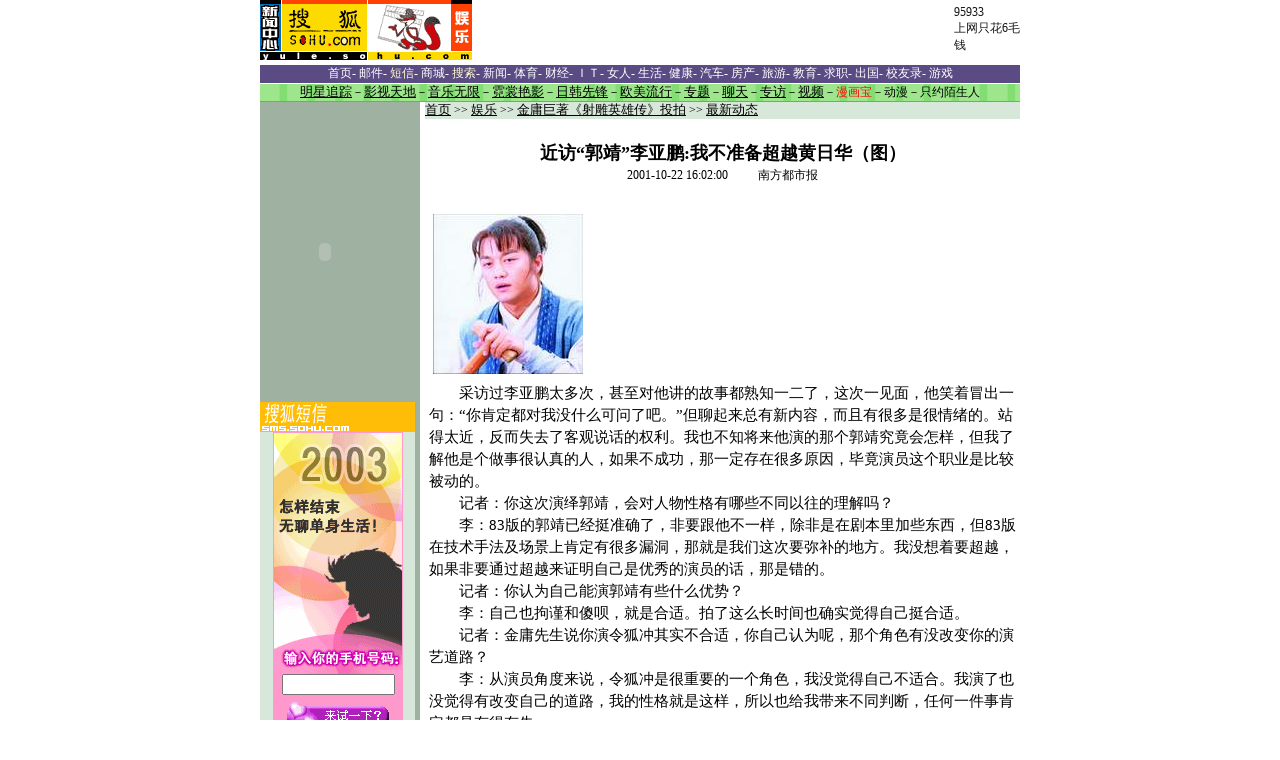

--- FILE ---
content_type: text/html
request_url: http://yule.sohu.com/15/03/earticle163620315.shtml
body_size: 9930
content:
<html><head><title>娱乐频道</title><meta http-equiv="Content-Type" content="text/html; charset=gb2312"><style type="text/css">
<!--
td {  font-family: "宋体"; font-size: 12px}
.white_link {  font-family: "宋体"; font-size: 12px; text-decoration: underline; color: #FFFFFF}
.black_link {  font-family: "宋体"; font-size: 12.5px; color: #000000; text-decoration: underline}
.c_border1 {  border: #D6B22E; border-style: solid; border-top-width: 1px; border-right-width: 1px; border-bottom-width: 1px; border-left-width: 1px}
.list_space {  font-family: "宋体"; font-size: 14px; line-height: 20px}
.bluelink {  font-size: 12px; color: #052145}
.line_space2 {line-height:22px}
.content{ font-size: 14.9px}
-->
</style>  
<base href="https://yule.sohu.com">    </head><body><center><!--Header--><SohuAdCodeBanner>
<center><table border=0 cellpadding=0 cellspacing=0 width=760>
  <tr> 
    <td align=left width=213><a href="https://yule.sohu.com" target=_blank><img border=0 
      height=60 src="https://photo.sohu.com/93/07/Img163410793.gif"></a></td>
    <td align=left colspan="2" > </td>
    <td align=left height=60 width=534><iframe width=468 height=60 marginwidth=0 marginheight=0 hspace=0 vspace=0 frameborder=0 scrolling=no bordercolor=#000000 src=https://netads.sohu.com/html.ng/Site=SOHU&Channel=entertainment&adsize=468x60><a  href=https://netads.sohu.com/click.ng/Site=SOHU&Channel=entertainment&adsize=468x60><img src=https://netads.sohu.com/image.ng/Site=SOHU&Channel=entertainment&adsize=468x60></a></iframe>
 </td>
    <td align=left height=60 width=200><a href="https://www.sol.sohu.com/promote/95933/"  target=_blank>95933<br>上网只花6毛钱</a></td>
  </tr>
  <tr>
    <td height=5></td>
  </tr>
</table></center>
</SohuAdCodeBanner>
<center><table width="760" border="0" cellspacing="0" cellpadding="0">
  <tr> 
    <td height="18" bgcolor="#5A4B84" align="center" style="color:white"><a href="https://www.sohu.com/"><font color="#FFFFFF">首页</font></a><font color="#FFFFFF">- <a href="https://freemail.sohu.com/"><font color="#FFFFFF">邮件</font></a>- <a href=https://sms.sohu.com><font color="#FFFccc">短信</font></a>- <a href="https://store.sohu.com/"><font color=#FFFFFF>商城</font></a>- <a href="https://dir.sohu.com/"><font color="#FFFccc">搜索</font></a>- <a href="https://news.sohu.com/"><font color="#FFFFFF">新闻</font></a>- <a
href="https://sports.sohu.com/"><font color="#FFFFFF">体育</font></a>- <a
href="https://business.sohu.com/"><font color="#FFFFFF">财经</font></a>- 
<a href="https://it.sohu.com/"><font color="#FFFFFF">ＩＴ</font></a>- <a
href="https://women.sohu.com/"><font color="#FFFFFF">女人</font></a>- <a
href="https://life.sohu.com/"><font color="#FFFFFF">生活</font></a>- <a
href="https://health.sohu.com/"><font color="#FFFFFF">健康</font></a>- 
<a href="https://auto.sohu.com/"><font color="#FFFFFF">汽车</font></a></font>- <a
href="https://house.sohu.com/"><font color="#FFFFFF">房产</font></a>- <a
href="https://travel.sohu.com/"><font color="#FFFFFF">旅游</font></a>- <a
href="https://learning.sohu.com/"><font color="#FFFFFF">教育</font></a>- <a
href="https://career.sohu.com/"><font color="#FFFFFF">求职</font></a>- <a href=https://goabroad.sohu.com/><font color="#FFFFFF">出国</font></a>- <a
href="https://alumni.sohu.com/"><font color="#FFFFFF">校友录</font></a>- <a href=https://games.sohu.com/><font color="#FFFFFF">游戏</font></a></td>
  </tr>
  <tr> 
    <td height="1"></td>
  </tr>
  <tr> 
  <td background="/images/yule_nav_bg.gif" height="17" align="center"><a href="/30/43/ecolumn163054330.shtml" class="black_link"><font color="#000000">明星追踪</font></a>－<a href="/13/60/ecolumn163056013.shtml" class="black_link"><font color="#000000">影视天地</font></a>－<a href="/35/20/ecolumn163052035.shtml" class="black_link"><font color="#000000">音乐无限</font></a>－<a href="/82/30/ecolumn163303082.shtml" class="black_link"><font color="#000000">霓裳艳影</font></a>－<a href="https://yule.sohu.com/75/62/ecolumn164656275.shtml" class="black_link"><font color="#000000">日韩先锋</font></a>－<a href="https://yule.sohu.com/40/83/ecolumn164658340.shtml" class="black_link"><font color="#000000">欧美流行</font></a>－<a href="/37/87/eblank163858737.shtml" class="black_link"><font color="#000000">专题</font></a>－<a href="https://www.sohu.com/chat_online/" class="black_link"><font color="#000000">聊天</font></a>－<a href="/80/28/ecolumn163302880.shtml" class="black_link"><font color="#000000">专访</font></a>－<a href="/28/77/ecolumn163817728.shtml" class="black_link"><font color="#000000">视频</font></a>－<a href=https://manhuabao.sohu.com/ target=_blank><font color="red">漫画宝</font></a>－<a href=https://comic.chinaren.com/ target=_blank><font color="#000000">动漫</font></a>－<a href="https://yuehui.sohu.com" target=_blank><font color="#000000">只约陌生人</font></a></a></td>
  </tr>
  <tr> 
    <td bgcolor="#76A577" height="1"></td>
  </tr><tr><td>
</table> </center> <!--End Header--><table width="760" border="0" cellspacing="0" cellpadding="0"><tr><td width="160" bgcolor="#9FB1A0" valign="top">    <table border="0" cellspacing="0" cellpadding="0" align=center>
<tr> 
    <td><OBJECT classid="clsid:D27CDB6E-AE6D-11cf-96B8-444553540000" codebase="https://download.macromedia.com/pub/shockwave/cabs/flash/swflash.cab#version=5,0,0,0" WIDTH=130 HEIGHT=300>
<PARAM NAME=movie VALUE="https://images.sohu.com/cs/button/tongyired/130300.swf?clickthru=https://goto.sohu.com/goto.php3?code=tongyired-sh5-yule130">
<PARAM NAME=quality VALUE=autohigh>
<EMBED src="https://images.sohu.com/cs/button/tongyired/130300.swf?clickthru=https://goto.sohu.com/goto.php3?code=tongyired-sh5-yule130" quality=autohigh  WIDTH=130 HEIGHT=300 TYPE="application/x-shockwave-flash" PLUGINSPAGE="https://www.macromedia.com/shockwave/download/index.cgi?P1_Prod_Version=ShockwaveFlash">
</EMBED>
</OBJECT></td>
  </tr></table> 

   <SCRIPT LANGUAGE="JavaScript">

function val_radio(names, form_name)
{
	var radio_elements = names.split(':');
	
	for(var i = 0; i < radio_elements.length; i++)
	{
		var valid = false;
		
		for(var j = 0; j < eval("document." + form_name + "." + radio_elements[i] + ".length"); j++)
		{			
			if (eval("document." + form_name + "." + radio_elements[i] + "[j].checked")) 
			{
				valid = true;
				break;
			}
		}
		
		if (!valid) 	{			
			return false;
		}
		
		return true;
	}
}

function val_option(names, form_name)
{
	var option_elements = names.split(':');
	var sel = false;
	
	for (var i = 0; i < option_elements.length; i++)
	{
		if (eval("document." + form_name + "." + option_elements[i] + ".options[0].selected")) 
		{			
			sel = false;
			break;
		} else {
			sel = true;
		}
	}
	
	return sel;
}

function checkInput() {
 	if (!val_radio('sex', 'formms')) {
 		alert("请选择性别！");
 		return false;		
 	}	
 	
 	if (!val_option('year', 'formms')) {
 		alert("请选择生日年份！");
		return false; 			
 	}
 	
 	if (!val_option('month', 'formms')) {
 		alert("请选择生日月份！");
		return false; 			
 	}
 	
 	if (!val_option('day', 'formms')) {
 		alert("请选择生日日期！");
		return false; 			
 	}
	
	
	return true;

}

function goSubmit() {
	if (checkInput()) {
		document.formms.submit();
	}	
}

</SCRIPT>

   <script language=javascript>
function promotering(myurl)
{
   window.open(myurl,'newtxt','top=0,left=200,width=400,height=225,scrollbars=no,resizable=yes,center:yes');
}
function play(ringname,midifile)
{
  window.open('https://sms.sohu.com/ems/play.php?ringname='+ringname+'&midifile='+midifile,'newtxt','top=50,left=200,width=200,height=85,scrollbars=no,resizable=yes,center:yes');
}

  function sendbolt(id)
  {
    window.open('https://sms.sohu.com/bolt/send.php?id='+id,'newtxt','top=0,left=200,width=400,height=225,scrollbars=no,resizable=yes,center:yes');
  }
  
  function sendring(id,name,col,midifile,mobile,type)
  
  {
  
    window.open('https://sms.sohu.com/ems/sendring.php?id='+id+'&mobile='+mobile+'&type='+type+'&name='+name+'&class='+col+'&midifile='+midifile,'newtxt','top=0,left=200,width=400,height=225,scrollbars=no,resizable=yes,center:yes');
  
  }
  
  function sendpic(id,name,col,imagefile,mobile,type)
  
  {
  
    window.open('https://sms.sohu.com/ems/sendpic.php?id='+id+'&mobile='+mobile+'&type='+type+'&name='+name+'&class='+col+'&imagefile='+imagefile,'newtxt','top=0,left=200,width=400,height=225,scrollbars=no,resizable=yes,center:yes');
  
  }
  
  function sendblink(id,name,col,imagefile,mobile,type)
  
  {
  
    window.open('https://sms.sohu.com/ems/sendblink.php?id='+id+'&mobile='+mobile+'&type='+type+'&name='+name+'&class='+col+'&imagefile='+imagefile,'newtxt','top=0,left=200,width=400,height=225,scrollbars=no,resizable=yes,center:yes');
  
  }
  
  function sendanim(id,name,col,imagefile,mobile,type)
  
  {
  
    window.open('https://sms.sohu.com/ems/sendanim.php?id='+id+'&mobile='+mobile+'&type='+type+'&name='+name+'&class='+col+'&imagefile='+imagefile,'newtxt','top=0,left=200,width=400,height=225,scrollbars=no,resizable=yes,center:yes');
  
  }
  
  function send(id,name,col,file,mobile,type)
  
  {
  
     if(type==8 || type==9 || type==13 || type==17)  sendring(id,name,col,file,mobile,type);
  
     else if(type==88)  sendblink(id,name,col,file,mobile,type);
  
     else if(type==89)  sendanim(id,name,col,file,mobile,type);
  
     else                    sendpic(id,name,col,file,mobile,type)
  
  } 
      
  
  </script>
<script language=javascript>
function promotering(myurl)
{
   window.open(myurl,'newtxt','top=0,left=200,width=400,height=235,scrollbars=no,resizable=yes,center:yes');
}
</script>
<table width="155" height="120" bgcolor="D7E7D9" cellpadding="0" cellspacing="0" border="0" align="center">
  <tr> 
    <td height="30" align="center"> <a href="https://store.sohu.com"><img src=https://images.sohu.com/store/Img163859385.gif width="155" height="30" border="0"></a></td>
  </tr>
  <tr> 
    <td  align="center"> 
      <script language=javascript>
function showbanner()
{
var today = new Date();
var days = today.getDate();
var hours = today.getHours();
var monthss = today.getMonth();
var minutes = today.getMinutes();
var seconds = today.getSeconds();
var dayofweeks = today.getDay();
var pagewidth = window.screen.width;
var oddday = days%2
var oddseconds = seconds%4
var codeme = "";
if (oddseconds==0)
{
document.write("<iframe width=130 height=300 marginwidth=0 marginheight=0 hspace=0 vspace=0 frameborder=0 scrolling=no bordercolor=#000000 src=https://images.sohu.com/cs/sms/ad/gongshe/130_030106.htm></iframe>");
}
else if (oddseconds==1)
{
document.write("<iframe width=130 height=300 marginwidth=0 marginheight=0 hspace=0 vspace=0 frameborder=0 scrolling=no bordercolor=#000000 src=https://images.sohu.com/cs/sms/ad/baby/130_021219.htm></iframe>");
}
else if (oddseconds==2)
{
document.write("<iframe width=130 height=300 marginwidth=0 marginheight=0 hspace=0 vspace=0 frameborder=0 scrolling=no bordercolor=#000000 src=https://images.sohu.com/cs/sms/ad/xiaohua/130_030130.htm></iframe>");
}
else
{
document.write("<a href=https://sms.sohu.com/zhufu/index.php  target=_blank><img src=https://images.sohu.com/cs/sms/ad/yuyin/130_021230.gif border=0></a>");
}
}
showbanner();
</script>
<script language="javascript">
	function gosubmit() {
		var f = document.main;
		   if (f.pname.value == "") {
			alert("请输入对方的姓名.");
			f.pname.focus();
			return;
		}		
		f.submit();
	}
</script>
<script language="javascript">
	function gosubmit1() {
		var f = document.main1;

		myyear = f.myyear.value;
		mymonth = f.mymonth.value;
		myday = f.myday.value;
		myhour = f.myhour.value;

		pyear = f.pyear.value;
		pmonth = f.pmonth.value;
		pday = f.pday.value;
		phour = f.phour.value;

		url = "couplescore_submit.php?itemparam=cscore&myyear="+myyear+"&mymonth="+mymonth+"&myday="+myday+"&myhour="+myhour+"&pyear="+pyear+"&pmonth="+pmonth+"&pday="+pday+"&phour="+phour;
		win = window.open(url,'','width=720, height=600, menubar=no, toolbar=no, scrollbars=yes, resizable=yes');
		return false;
	}
</script>
    </td>
  </tr>
 <tr> 
    <td  align="center" height="5"></td>
  </tr>
  <tr> 
    <td align="center"> 
       <table width="148" border="0" cellpadding="1" cellspacing="0" class="ye1" style="font-size:9pt">
          <form target="about_blank" name="formms" method="get" action="https://sms.sohu.com/ifate/fateproc.php" onsubmit="return checkInput();">
		  <tr> 
            <td  class="ye1" >
              <div align="center"><B>财神占卜</b></div>
            </td>
          </tr>
		  <tr> 
            <td  class="ye1" >性别： 
              <input type="radio" name="sex" value="1">
              男 
              <input type="radio" name="sex" value="0">
              女</td>
          </tr>
          <tr> 
            <td  class="ye1"> 出生时间： 
              <select name="year" size="1" style="font-family: 宋体; font-size: 9pt">
                <option value="">----</option>
                <option value="1930">1930</option>
                <option value="1931">1931</option>
                <option value="1932">1932</option>
                <option value="1933">1933</option>
                <option value="1934">1934</option>
                <option value="1935">1935</option>
                <option value="1936">1936</option>
                <option value="1937">1937</option>
                <option value="1938">1938</option>
                <option value="1939">1939</option>
                <option value="1940">1940</option>
                <option value="1941">1941</option>
                <option value="1942">1942</option>
                <option value="1943">1943</option>
                <option value="1944">1944</option>
                <option value="1945">1945</option>
                <option value="1946">1946</option>
                <option value="1947">1947</option>
                <option value="1948">1948</option>
                <option value="1949">1949</option>
                <option value="1950">1950</option>
                <option value="1951">1951</option>
                <option value="1952">1952</option>
                <option value="1953">1953</option>
                <option value="1954">1954</option>
                <option value="1955">1955</option>
                <option value="1956">1956</option>
                <option value="1957">1957</option>
                <option value="1958">1958</option>
                <option value="1959">1959</option>
                <option value="1960">1960</option>
                <option value="1961">1961</option>
                <option value="1962">1962</option>
                <option value="1963">1963</option>
                <option value="1964">1964</option>
                <option value="1965">1965</option>
                <option value="1966">1966</option>
                <option value="1967">1967</option>
                <option value="1968">1968</option>
                <option value="1969">1969</option>
                <option value="1970">1970</option>
                <option value="1971">1971</option>
                <option value="1972">1972</option>
                <option value="1973">1973</option>
                <option value="1974">1974</option>
                <option value="1975">1975</option>
                <option value="1976">1976</option>
                <option value="1977">1977</option>
                <option value="1978">1978</option>
                <option value="1979">1979</option>
                <option value="1980">1980</option>
                <option value="1981">1981</option>
                <option value="1982">1982</option>
                <option value="1983">1983</option>
                <option value="1984">1984</option>
                <option value="1985">1985</option>
                <option value="1986">1986</option>
                <option value="1987">1987</option>
                <option value="1988">1988</option>
                <option value="1989">1989</option>
                <option value="1990">1990</option>
                <option value="1991">1991</option>
                <option value="1992">1992</option>
                <option value="1993">1993</option>
                <option value="1994">1994</option>
                <option value="1995">1995</option>
                <option value="1996">1996</option>
                <option value="1997">1997</option>
                <option value="1998">1998</option>
                <option value="1999">1999</option>
              </select>
              年 
              <select name="month" size="1" style="font-family: 宋体; font-size: 9pt">
                <option value="">--</option>
                <option value=01>01</option>
                <option value=02>02</option>
                <option value=03>03</option>
                <option value=04>04</option>
                <option value=05>05</option>
                <option value=06>06</option>
                <option value=07>07</option>
                <option value=08>08</option>
                <option value=09>09</option>
                <option value=10>10</option>
                <option value=11>11</option>
                <option value=12>12</option>
              </select>
              月 
              <select name="day" size="1" style="font-family: 宋体; font-size: 9pt">
                <option value="">--</option>
                <option value=01>01</option>
                <option value=02>02</option>
                <option value=03>03</option>
                <option value=04>04</option>
                <option value=05>05</option>
                <option value=06>06</option>
                <option value=07>07</option>
                <option value=08>08</option>
                <option value=09>09</option>
                <option value=10>10</option>
                <option value=11>11</option>
                <option value=12>12</option>
                <option value=13>13</option>
                <option value=14>14</option>
                <option value=15>15</option>
                <option value=16>16</option>
                <option value=17>17</option>
                <option value=18>18</option>
                <option value=19>19</option>
                <option value=20>20</option>
                <option value=21>21</option>
                <option value=22>22</option>
                <option value=23>23</option>
                <option value=24>24</option>
                <option value=25>25</option>
                <option value=26>26</option>
                <option value=27>27</option>
                <option value=28>28</option>
                <option value=29>29</option>
                <option value=30>30</option>
                <option value=31>31</option>
              </select>
              日</td>
          </tr>
          <tr align="center"> 
            <td> <a href="javascript:goSubmit()"><input type="submit" value="开始占卜"></a> 
            </td>
          </tr>
		  <input type=hidden name=pid value="Sohu_00042">
<input type=hidden name=transsub value=0>
<input type=hidden name=svctype value=1>
		  </form>
        </table>
    </td>
  </tr>
  <tr > 
    <td  align="center" height="5"></td>
  </tr>
  <tr> 
    <td align="center" height="20"><a href="https://ggmm.sohu.com" style="font-size:9pt" target="_blank"><font color="#ff0000">春暖花开GGMM激情相约</font></a></td>
  </tr>
<tr> 
    <td align="center" height="20"><a href="https://baby.sohu.com/" style="font-size:9pt" target="_blank"><font color="#ff0000">无限量手机短信储存站</font></a></td>
  </tr>
    
<tr> 
    <td align="center" height="20"> <a href="https://sms.sohu.com/zhufu/index.php?class=3" style="font-size:9pt" target="_blank"><font color="#036b64">听得到的幽默让你开怀</font></a></td>
  </tr>
<tr> 
    <td align="center" height="20"><a href="https://sms.sohu.com/book/book.php?id=22" style="font-size:9pt" target="_blank"><font color="#036b64">短信追踪美伊最新动态</font></a></td>
  </tr>
  

  <tr > 
    <td  align="center" height="5"></td>
  </tr>
  <tr> 
    <td align=center> 
      <table border="0" cellpadding="0" cellspacing="0" align="center">
              <tr> 
                <td align="left" height="20">
                  <a href="https://sms.sohu.com//ems/search.php?mobile=0&content=张信哲&field=singer&type=8" target="_blank">[张信哲]</a> 
            <a href="javascript:promotering('https://img.sms.sohu.com/i/promote/3858.html');">舍不得对不起</a></td>
              </tr>
              <tr>
                <td align="left" height="20"><a href="https://sms.sohu.com/ems/search.php?mobile=0&content=陈慧珊&field=singer&type=8" target="_blank">[陈慧珊]</a> 
            <a href="javascript:promotering('https://img.sms.sohu.com/i/promote/3861.html');">怕你怕我怕</a></td>
              </tr>
              <tr>
                <td align="left" height="20"><a href="https://sms.sohu.com//ems/search.php?mobile=0&content=那英&field=singer&type=8" target="_blank">[那　英]</a> 
            <a href="javascript:promotering('https://img.sms.sohu.com/i/promote/3826.html');">醒时作梦</a></td>
              </tr>
            </table>
 </td>
  </tr>
  <tr > 
    <td  align="center" height="5"></td>
  </tr>
  <tr bgcolor="FDFDEB" bordercolor="#000000"> 
    <td align="center" height="20" bordercolor="#DCF2EE" bgcolor="#DCF2EE"> 
      <table border=0 width=155 cellspacing="2" cellpadding="0" align="center" bgcolor="#82D0C2">
        <tr> 
          <td height="2"></td>
          <td></td>
        </tr>
        <tr> 
          <!---------------------------L01--02--------------------------------------->
          <td align="center"><a href="javascript:sendpic('108808','','','','0','6');" target="_self"><img src="https://images.sohu.com/sms/images/0/6/108808.gif" width="72" height="28" border="1" style="border-color:#000000" alt="诺基亚经典大图"></a></td>
                <td align="center"><a href="javascript:sendpic('108823','','','','0','6');" target="_self"><img src="https://images.sohu.com/sms/images/0/6/108823.gif" width="72" height="28" border="1" style="border-color:#000000" alt="诺基亚经典大图"></a></td>
        </tr>
        <tr> 
          <!---------------------------R01---02-------------------------------------->
          <td align="center"><a href="javascript:sendpic('108832','','','','0','6');" target="_self"><img src="https://images.sohu.com/sms/images/0/6/108832.gif" width="72" height="28" border="1" style="border-color:#000000" alt="诺基亚经典大图"></a></td>
<!---------------------------R03-------------------------------->
                <td align="center"> <a href="javascript:sendpic('108811','','','','0','6');" target="_self"><img src="https://images.sohu.com/sms/images/0/6/108811.gif" width="72" height="28" border="1" style="border-color:#000000" alt="诺基亚经典大图"></a></td>
        </tr>
        <tr> 
          <td height="2"></td>
          <td></td>
        </tr>
      </table>
    </td>
  </tr>
</table>
<table width="155" height="120" bgcolor="#DCF2EE" cellpadding="0" cellspacing="0" border="0" align="center">
  <tr> 
    <td height="30" align="center"> <a href="https://store.sohu.com"><img src=https://images.sohu.com/store/images/ifr_yule.gif width="155" height="30" border="0"></a></td>
  </tr>
  <tr> 
    <td align="center"><a href="https://images2.sohu.com/image/store/mm/shediao/index.html"><img src=https://images2.sohu.com/image/store/button/button0116002.gif width="150" height="150" border="0"></a></td>
  </tr>
</table> <table width="100%" border="0" cellspacing="0" cellpadding="0"><tr><td background="/images/yule_btn_bg.gif" height="21"><b>　　本版最新内容</b></td></tr><tr><td align="center"><table width="100%" border="0" cellspacing="3" height="280"><tr><td bgcolor="#D7E7D9" valign="top"><table width="100%" border="0" cellspacing="2" cellpadding="0"><tr><td width="13%" height="11" valign=top>·</td><td width="87%" height="11"><a href='/32/62/earticle164806232.shtml' target=_blank class="black_link">与周迅合唱插曲未确定 李亚鹏想翻唱老版<射雕></a></td></tr><tr><td width="13%" height="11" valign=top>·</td><td width="87%" height="11"><a href='/49/31/earticle164733149.shtml' target=_blank class="black_link">央视版《射雕英雄传》有奖征集歌词活动揭晓</a></td></tr><tr><td width="13%" height="11" valign=top>·</td><td width="87%" height="11"><a href='/94/12/earticle164621294.shtml' target=_blank class="black_link">周迅声音有个性 张纪中：还是让她为"黄蓉"配音</a></td></tr><tr><td width="13%" height="11" valign=top>·</td><td width="87%" height="11"><a href='/86/13/earticle164591386.shtml' target=_blank class="black_link">歌词征集完毕 《射雕》剧组感谢各地观众及网友</a></td></tr><tr><td width="13%" height="11" valign=top>·</td><td width="87%" height="11"><a href='/46/24/earticle164042446.shtml' target=_blank class="black_link">是孤独死去还是浪漫死去 杨康之死苦了<射>剧组</a></td></tr><tr><td width="13%" height="11" valign=top>·</td><td width="87%" height="11"><a href='/58/59/earticle163975958.shtml' target=_blank class="black_link">称金庸原著难自圆其说 张纪中感叹武侠剧不好拍</a></td></tr><tr><td width="13%" height="11" valign=top>·</td><td width="87%" height="11"><a href='/89/23/earticle163962389.shtml' target=_blank class="black_link">"黄药师"曹培昌战战兢兢：我真怕对不起观众(图)</a></td></tr><tr><td width="13%" height="11" valign=top>·</td><td width="87%" height="11"><a href='/73/23/earticle163962373.shtml' target=_blank class="black_link">"洪七公"孙海英实话实说:张纪中最喜欢"我"(图)</a></td></tr><tr><td width="13%" height="11" valign=top>·</td><td width="87%" height="11"><a href='/36/23/earticle163962336.shtml' target=_blank class="black_link">"老顽童"赵亮苦中作乐:真羡慕"洪七公"(图) </a></td></tr><tr><td width="13%" height="11" valign=top>·</td><td width="87%" height="11"><a href='/44/11/earticle163951144.shtml' target=_blank class="black_link">作客<东方时空> 金庸坦言:作品被乱改,我很生气</a></td></tr><tr><td width="13%">&nbsp;</td><td width="87%" height="20" align="right"><a href="/69/92/ecolumn163309269.shtml" class="black_link">更多</a>...</td></tr></table></td></tr></table></td></tr></table></td><td width="5">&nbsp;</td><td width="595" valign="top"><table width="100%" border="0" cellspacing="0" cellpadding="3"><tr><td bgcolor="#D7E7D9"><a class='black_link' href="https://www.sohu.com">首页</a> >> <a  class='black_link' href="/">娱乐</a>&nbsp;>>&nbsp;<a href=/24/84/ecolumn163308424.shtml class='black_link'>金庸巨著《射雕英雄传》投拍</a> >> <a href='/69/92/ecolumn163309269.shtml' class='black_link'>最新动态</a></tr></table><table height=5><tr><td></td></tr></table><table><tr><td align=middle><br><font style="FONT-SIZE: 18px"><b>近访“郭靖”李亚鹏:我不准备超越黄日华（图） </b></font><b><hr></b></td></tr><tr><td align=middle>2001-10-22 16:02:00　　&nbsp;&nbsp;南方都市报</td></tr><tr><td><table width="100%"><tr><td class=line_space2><br><font style="font-size:14.9px"><sohu_ad_width><table cellspacing='4' cellpadding='1' border='0' align="center"><tr><td><img src="https://photo.sohu.com/41/03/Img163620341.jpg" width="150" height="160" border=0\><!--image description:--></td></tr><tr><td valign=top align=center>               </td></tr></table><p>　　采访过李亚鹏太多次，甚至对他讲的故事都熟知一二了，这次一见面，他笑着冒出一句：“你肯定都对我没什么可问了吧。”但聊起来总有新内容，而且有很多是很情绪的。站得太近，反而失去了客观说话的权利。我也不知将来他演的那个郭靖究竟会怎样，但我了解他是个做事很认真的人，如果不成功，那一定存在很多原因，毕竟演员这个职业是比较被动的。<p>　　记者：你这次演绎郭靖，会对人物性格有哪些不同以往的理解吗？<p>　　李：83版的郭靖已经挺准确了，非要跟他不一样，除非是在剧本里加些东西，但83版在技术手法及场景上肯定有很多漏洞，那就是我们这次要弥补的地方。我没想着要超越，如果非要通过超越来证明自己是优秀的演员的话，那是错的。<p>　　记者：你认为自己能演郭靖有些什么优势？<p>　　李：自己也拘谨和傻呗，就是合适。拍了这么长时间也确实觉得自己挺合适。<p>　　记者：金庸先生说你演令狐冲其实不合适，你自己认为呢，那个角色有没改变你的演艺道路？<p>　　李：从演员角度来说，令狐冲是很重要的一个角色，我没觉得自己不适合。我演了也没觉得有改变自己的道路，我的性格就是这样，所以也给我带来不同判断，任何一件事肯定都是有得有失。<p>　　记者：当年黄日华的长相特符合传统审美中的好人形象，那你认为自己在外形上与黄日华相比有什么优势吗？<p>　　李：萝卜青菜各有所爱吧。<p>　　记者：你现在对自己的期望值是怎样的？是保持黄日华的水准还是超越呢？<p>　　李：其实我不想在看过老版经典的观众中再重新树立一个郭靖的形象，只是想年轻的没看过老版的观众一个新的经典。说不定20年后又有人要重拍《射雕》，那时别人会说“你们怎么还敢拍呀？你们怎么超越李亚鹏和周迅呢”。<table cellspacing='4' cellpadding='1' border='0' align="center"><tr><td><img src="https://photo.sohu.com/42/03/Img163620342.jpg" width="150" height="174" border=0\><!--image description:--></td></tr><tr><td valign=top align=center>               </td></tr></table><p>　　记者：倪匡曾说：“黄蓉是整部《射雕》的灵魂”那在你看来郭靖是不是第二主角呢？<p>　　李：是。但从金庸原小说的故事结构来说郭靖应是第一主角，因为《射雕》讨论的就是什么样的英雄才是真英雄，这方面郭靖是灵魂。但在电视剧里，我们会发现黄蓉的出现起到了推动剧情发展的作用，只要她一出场，每个人都在围着她转。有这个人物，大家会觉得郭靖是大智若愚，但如果没有这个人物，大家就会觉得郭靖真成一傻子了。黄蓉就是一催化剂。<p>　　记者：有了《笑傲》的经验，你现在的心理承受力是否大了许多？<p>　　李：对。我这次接《射雕》时觉得无所谓了也是因为《笑》剧，我已经想得很清楚，理性对演员来说是特大一障碍，但成了支持自己的一件有利武器。《笑》剧被骂时我也曾慌过，那会我没弄明白大家为何骂，后来弄明白后就不怕了。《射雕》也会有人骂，但我想有一半原因不是因为拍的好坏。<p>　　记者：如果这次再有人批评，你会采取怎样的态度？<p>　　李：如果还是骂声一片，自己肯定就没什么事了。其实骂声一片对自己也不是没影响，最大影响就是现在不上网也不看八卦杂志，我的态度已上升到另一程度了，其实看破了不就是一游戏吗？当然还有人说我得益了呢，演了令狐冲被骂出了名，可谓既受益又受害吧。不过我一直认为网上言论自由是中国民主进程的一大进步，从这个角度来说骂也是好事，不过到后来有点骂得不知所以然了，纯属起哄，这时我又觉得真不能给太多自由。<p>　　记者：对你来说，辞了田壮壮和徐克的电影来演这部电视剧，意义体现在哪？<p>　　李：对我来说现在很多选择不是纯艺术性的，这与我做人原则有关。这次接《射雕》我和周迅来演不是说一定有什么目标，是从小喜欢，能演自己喜爱的人物本身就是很重要的一件事，至于目的是媒体考虑的事。<table cellspacing='4' cellpadding='1' border='0' align="center"><tr><td><img src="https://photo.sohu.com/43/03/Img163620343.jpg" width="150" height="222" border=0\><!--image description:--></td></tr><tr><td valign=top align=center>               </td></tr></table><p>　　记者：那你会不会感到有些遗憾？<p>　　李：肯定。不过我现在的选择标准不是纯艺术的，(那你是为了别人着想吗？)还是为自己，因为自己觉得那样做才是对的。<p>　　记者：之前好像说你特希望与周迅合作，现在与周迅合作的默契如何？<p>　　李：我跟周迅之前合作过《开心就好》，不仅是工作，平时生活中经常玩在一起，也是挺聊得来的朋友，应该说我们这次的默契度达到80%—90%，另10%指的是不可预知的未来，因为就黄蓉这个角色，周迅自己也在不断调整，我也一样，所以这种配合还在不断变化。(谢晓)</font></td></tr></table><table width=100%><tr><td><b><font size="2" color="red"><a href="https://sms.sohu.com/book/index.php?class=00021094" target=_blank>  <div align="left"><font color=red>搜狐短信体育新闻:为您时时报道体坛最新动态</font></div></a></font></b><b><font size="2" color="red"><a href="https://sms.sohu.com/games/pet.htm" target=_blank>  <div align="left"><font color=red>都市手机新时尚:短信迷你游戏“宠物情人”</font></div></a></font></b><b><font size="2" color="red"><a href="https://sms.sohu.com/fly/fly.htm" target=_blank>  <div align="left"><font color=red>专题新闻:美国对阿富汗开战全程短信追踪报道</font></div></a></font></b></td></tr></table><table width="100%"><tr align=right><td><a class=red target=_blank href="https://discuss.sohu.com/15/03/ediscuss163620315.shtml">我来补充两句</a>&nbsp;&nbsp;<a class=red target=_blank href="https://sms.sohu.com/news/index.php">订制搜狐短信新闻</a>&nbsp;<a class=red target=_blank href="https://wxc.chinaren.com/bbs.jsp?channel=yule">去相关论坛</a> </td></tr><tr align=right><td><a class=blue1 onclick="window.open(this.href,'','top=180,left=240,width=400,height=420,scrollbars=yes,resizable=no');return false;" href="https://wxc.chinaren.com/template/sohunews/sendsms.jsp?TITLE=%BD%FC%B7%C3%A1%B0%B9%F9%BE%B8%A1%B1%C0%EE%D1%C7%C5%F4%3A%CE%D2%B2%BB%D7%BC%B1%B8%B3%AC%D4%BD%BB%C6%C8%D5%BB%AA%A3%A8%CD%BC%A3%A9+&CLS=12">发手机短信，推荐此新闻给我的朋友</a></td></tr></table></td></tr></table><HR noShade SIZE=1 width="100%"><table class=line_space2 cellspacing=0 cellpadding=0 width="100%"align=center border=0><tbody><tr><td><b>相关新闻:</b> </td><tr><tr><td class=line_space><li><font color="#828282"><a class=black href="/49/84/earticle163588449.shtml">"射雕"英雄改造型 李亚鹏周迅随导演秘密回京</a> (10/12 14:39) </font><li><font color="#828282"><a class=black href="/14/67/earticle163576714.shtml">李亚鹏瞿颖小馆吃海鲜 武警善解人意站岗护驾 </a> (10/08 13:17) </font><li><font color="#828282"><a class=black href="/58/69/earticle163566958.shtml">三十而立"瞻前顾后" 李亚鹏称没时间与瞿颖完婚</a> (10/06 13:54) </font><li><font color="#828282"><a class=black href="/44/76/earticle163557644.shtml">“黄蓉”拒与影迷合影 李亚鹏当众替周迅道歉 </a> (10/01 15:42) </font><li><font color="#828282"><a class=black href="/84/61/earticle163546184.shtml">李亚鹏"忙里偷闲" 与瞿颖现身三里屯酒吧做嘉宾</a> (09/28 10:51) </font><li><font color="#828282"><a class=black href="/59/27/earticle163542759.shtml">李亚鹏：从尊重原著上《射雕》会比《笑》剧好</a> (09/27 14:27) </font><li><font color="#828282"><a class=black href="/73/86/earticle163538673.shtml">李亚鹏透露爱情秘密：喜欢瞿颖是因为她单纯(图)</a> (09/25 16:26) </font></td></tr></tbody></table></td></tr></table><HR noShade SIZE=1 width=700>
<BR><SPAN class=eng><font color=black style="font-size:12px"><font class=copyrighttext><font face=arial><span class="itm">Copyright &copy; 2003 Sohu.com Inc. All rights reserved. </span></font><span class="itm">  搜狐公司 
  版权所有 </span></font></font></SPAN> </center><script src="//statics.itc.cn/spm/prod/js/insert_spm.js"></script></body></html>